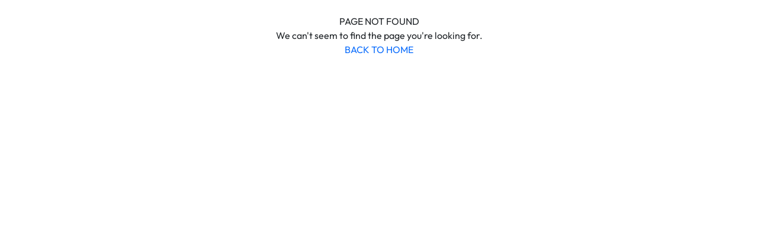

--- FILE ---
content_type: text/html; charset=UTF-8
request_url: https://oztechguru.com.au/product/ipad-mini-4-screen-repair-2/
body_size: 325
content:


<!doctype html>
<html>
<head>
<meta charset="utf-8">
<meta name="viewport" content="width=device-width, initial-scale=1">
<title></title>
<meta name="description" content="">
<meta name="keywords" content="">
<link rel="shortcut icon" href="https://oztechguru.com.au/favicon.ico" type="image/x-icon">
<link rel="canonical" href="https://oztechguru.com.au/product/ipad-mini-4-screen-repair-2" />
<link href="https://oztechguru.com.au/assets/frontend/css/bootstrap.min.css" rel="stylesheet" type="text/css" media="all"/>
<link href="https://oztechguru.com.au/assets/frontend/css/stellarnav.min.css" rel="stylesheet" type="text/css" media="all"/>
<link href="https://oztechguru.com.au/assets/frontend/css/stellarnav.css" rel="stylesheet" type="text/css" media="all"/>
<link href="https://oztechguru.com.au/assets/frontend/css/style.css" rel="stylesheet" type="text/css" media="all"/>
<script src="https://oztechguru.com.au/assets/frontend/js/jquery.min.js"></script>
<script src="https://oztechguru.com.au/assets/frontend/js/bootstrap.min.js"></script>
</head>
<body>
	<div class="error-part">
    	<div class="container">
        	<div class="row">
            	<div class="error-image text-center col-lg-12"><img src="https://oztechguru.com.au/assets/frontend/images/404.png" alt="" /></div>
            	<div class="error-heading text-center text-uppercase col-lg-12">Page Not Found</div>
            	<div class="error-text text-center col-lg-12">We can't seem to find the page you're looking for.</div>
            	<div class="error-btn text-center text-uppercase col-lg-12"><a href="https://oztechguru.com.au/">Back To Home</a></div>
            </div>
        </div>
    </div>
</body>
</html>


--- FILE ---
content_type: text/css
request_url: https://oztechguru.com.au/assets/frontend/css/stellarnav.min.css
body_size: 1196
content:
.stellarnav,
.stellarnav li {
	position: relative;
	line-height: normal
}
.stellarnav {
	width: 100%;
	z-index: 9900;
}
.stellarnav ul {
	margin: 0;
	padding: 0;
}
.stellarnav li {
	list-style: none;
	display: block;
	margin: 0;
	vertical-align: middle
}
.stellarnav li:last-child {
	padding-right: 0;
}
.stellarnav li a {
	padding: 15px 7px;
	display: block;
	text-decoration: none;
	color: #353536;
	font-size: 14px;
	font-family: inherit;
	box-sizing: border-box;
	-webkit-transition: all .3s ease-out;
	-moz-transition: all .3s ease-out;
	transition: all .3s ease-out;
	position: relative;
}
.stellarnav li a.active:before,
.stellarnav li a:hover:before {
	width: 100%;
}
.stellarnav ul li {
	display: inline-block;
	margin-right: 31px;
}
.stellarnav ul li li{
	margin-right: 0;
}
.stellarnav ul li:last-child{
	margin-right:0;
}
.stellarnav ul li a {
	color: #272727;
	font-size: 17px;
	font-weight: 500;
	padding: 24px 0;
	text-transform: none;
	position: relative;
	transition: ease 0.5s all 0s;
}
.stellarnav ul li li a{
	padding: 7px 10px !important;
	font-size: 16px;
	transition: ease 0.5s all 0s;
}
.stellarnav>ul>li>a:hover, .stellarnav ul li li a:hover {
	color: #0077b6;
}
.stellarnav.dark li a.active {
	color: #0077b6;
}
/* .stellarnav > ul > li > a:before {
    content: '';
    position: absolute;
    z-index: -1;
    bottom: 0;
    left: 0;
    width: 100%;
    height: 100%;
    background: #f2651b;
    transform: scale3d(1, 0, 1);
    transform-origin: 100% 0%;
    transition: transform 0.6s;
}
.stellarnav > ul > li > a:hover:before, .stellarnav > ul > li > a:focus:before {
    transform: scale3d(1, 1, 1);
    transform-origin: 0% 100%;
} */
.stellarnav ul ul {
	top: 100%;
	width: 220px;
	position: absolute;
	z-index: 9900;
	text-align: left;
	display: none;
	background: #fff;
}
.stellarnav li li {
	display: block
}
.stellarnav .dd-toggle,
.stellarnav li.call-btn-mobile,
.stellarnav li.location-btn-mobile,
.stellarnav.hide-arrows li li.has-sub>a:after,
.stellarnav.hide-arrows li.drop-left li.has-sub>a:after,
.stellarnav.hide-arrows li.has-sub>a:after {
	display: none
}
.stellarnav ul ul ul {
	top: 0;
	left: 220px
}
.stellarnav>ul>li:hover>ul>li:hover>ul {
	opacity: 1;
	visibility: visible;
	top: 0
}
.stellarnav>ul>li.drop-left>ul {
	right: 0
}
.stellarnav li.drop-left ul ul {
	left: auto;
	right: 220px
}
.stellarnav.light,
.stellarnav.light ul ul {
	background: rgba(255, 255, 255, 1)
}
.stellarnav.light li a {
	color: #000
}
.stellarnav.light .call-btn-mobile,
.stellarnav.light .location-btn-mobile,
.stellarnav.light .menu-toggle {
	color: rgba(0, 0, 0, 1)
}

.stellarnav.dark li a {
}
/* .stellarnav.dark li a:before{
	width: 0;
	height: 2px;
	background: #a7d030;
	position: absolute;
	top: 0;
	left: 0;
	content: "";
	transition: ease 0.5s all 0s;
}
.stellarnav.dark li a.active:before, .stellarnav.dark li a:hover:before{
	width: 100%;
} */
.stellarnav.dark li a .stellarnav.dark .call-btn-mobile,
.stellarnav.dark .location-btn-mobile,
.stellarnav.dark .menu-toggle {
	color: rgba(255, 255, 255, 1)
}
.stellarnav.fixed {
	position: fixed;
	width: 100%;
	top: 0;
	left: 0;
	z-index: 9999
}
body.stellarnav-noscroll-x {
	overflow-x: hidden
}
.stellarnav li.has-sub>a:after {
	content: '\f0d7';
	font-family: FontAwesome;
	margin-left: 10px;
	display: none;
}
.stellarnav li li.has-sub>a:after {
	content: '\f0da';
	font-family: FontAwesome;
	margin-left: 10px
}
.stellarnav li.drop-left li.has-sub>a:after {
	float: left;
	content: '\f0d9';
	font-family: FontAwesome;
	margin-right: 10px
}
.stellarnav .call-btn-mobile,
.stellarnav .close-menu,
.stellarnav .location-btn-mobile,
.stellarnav .menu-toggle {
	display: none;
	text-transform: uppercase;
	text-decoration: none
}
.stellarnav .dd-toggle {
	position: absolute;
	top: 0;
	right: 0;
	padding: 0;
	width: 48px;
	height: 48px;
	text-align: center;
	z-index: 9999;
	border: 0
}
.stellarnav .dd-toggle i {
	position: absolute;
	margin: auto;
	top: 33%;
	left: 0;
	right: 0;
	-webkit-transition: transform .3s ease-out;
	-moz-transition: transform .3s ease-out;
	transition: transform .3s ease-out
}
.stellarnav.mobile>ul>li>a.dd-toggle {
	padding: 0
}
.stellarnav li.open>a.dd-toggle i {
	-webkit-transform: rotate(135deg);
	-ms-transform: rotate(135deg);
	-o-transform: rotate(135deg);
	transform: rotate(135deg)
}
@media only screen and (max-width :768px) {
	.stellarnav {
		overflow: hidden;
		display: block
	}
	.stellarnav ul {
		position: relative;
		display: none
	}
}
.stellarnav .call-btn-mobile,
.stellarnav .location-btn-mobile,
.stellarnav .menu-toggle {
	color: #777;
	padding: 15px;
	box-sizing: border-box
}
.stellarnav .full {
	width: 100%
}
.stellarnav .half {
	width: 50%
}
.stellarnav .third {
	width: 33%;
	text-align: center
}
.stellarnav .location-btn-mobile.third {
	text-align: center
}
.stellarnav .location-btn-mobile.half {
	text-align: right
}
.stellarnav.light .half,
.stellarnav.light .third {
	border-left: 1px solid rgba(0, 0, 0, .15)
}
.stellarnav.light .half:first-child,
.stellarnav.light .third:first-child {
	border-left: 0
}
.stellarnav.dark .half,
.stellarnav.dark .third {
	border-left: 1px solid rgba(255, 255, 255, .15)
}
.stellarnav.dark .half:first-child,
.stellarnav.dark .third:first-child {
	border-left: 0
}
.stellarnav.mobile,
.stellarnav.mobile.fixed {
	position: static
}
.stellarnav.mobile ul {
	position: relative;
	display: none;
	text-align: left;
	background: rgba(221, 221, 221, 1)
}
.stellarnav.mobile.active>ul,
.stellarnav.mobile>ul>li {
	display: block
}
.stellarnav.mobile.active {
	padding-bottom: 0
}
.stellarnav.mobile>ul>li>a {
	padding: 15px
}
.stellarnav.mobile ul ul {
	position: relative;
	opacity: 1;
	visibility: visible;
	width: auto;
	display: none;
	-moz-transition: none;
	-webkit-transition: none;
	-o-transition: color 0 ease-in;
	transition: none
}
.stellarnav.mobile ul ul ul {
	left: auto;
	top: auto
}
.stellarnav.mobile li.drop-left ul ul {
	right: auto
}
.stellarnav.mobile li a {
	border-bottom: 1px solid rgba(255, 255, 255, .15)
}
.stellarnav.mobile li.has-sub a {
	padding-right: 50px
}
.stellarnav.mobile>ul {
	border-top: 1px solid rgba(255, 255, 255, .15)
}
.stellarnav.mobile.light li a {
	border-bottom: 1px solid rgba(0, 0, 0, .15)
}
.stellarnav.mobile.light>ul {
	border-top: 1px solid rgba(0, 0, 0, .15)
}
.stellarnav.mobile li a.dd-toggle,
.stellarnav.mobile.light li a.dd-toggle {
	border: 0
}
.stellarnav.mobile .call-btn-mobile,
.stellarnav.mobile .close-menu,
.stellarnav.mobile .dd-toggle,
.stellarnav.mobile .location-btn-mobile,
.stellarnav.mobile .menu-toggle {
	display: inline-block
}
.stellarnav.mobile li.call-btn-mobile {
	border-right: 1px solid rgba(255, 255, 255, .1);
	box-sizing: border-box
}
.stellarnav.mobile li.call-btn-mobile,
.stellarnav.mobile li.location-btn-mobile {
	display: inline-block;
	width: 50%;
	text-transform: uppercase;
	text-align: center
}
.stellarnav.mobile li.call-btn-mobile.full,
.stellarnav.mobile li.location-btn-mobile.full {
	display: block;
	width: 100%;
	text-transform: uppercase;
	border-right: 0;
	text-align: left
}
.stellarnav.mobile li.call-btn-mobile i,
.stellarnav.mobile li.location-btn-mobile i {
	margin-right: 5px
}
.stellarnav.mobile.light ul {
	background: rgba(255, 255, 255, 1)
}
.stellarnav.mobile.dark ul {
	background: rgba(0, 0, 0, 1)
}
.stellarnav.mobile.dark ul ul {
	background: rgba(255, 255, 255, .08)
}
.stellarnav.mobile.light li.call-btn-mobile {
	border-right: 1px solid rgba(0, 0, 0, .1)
}
.stellarnav.mobile.top {
	position: absolute;
	width: 100%;
	top: 0;
	left: 0;
	z-index: 9999
}
.stellarnav.mobile li li.has-sub>a:after,
.stellarnav.mobile li.drop-left li.has-sub>a:after,
.stellarnav.mobile li.has-sub>a:after {
	display: none
}
@media only screen and (max-width :420px) {
	.stellarnav.mobile .call-btn-mobile.third span,
	.stellarnav.mobile .location-btn-mobile.third span {
		display: none
	}
}

--- FILE ---
content_type: text/css
request_url: https://oztechguru.com.au/assets/frontend/css/style.css
body_size: 10245
content:
body {
    margin: 0;
    padding: 0;
    font-family: 'Outfit';
}
a {
    text-decoration: none !important;
}
img {
    max-width: 100%;
    height: auto;
}
a:focus {
    outline: none;
    outline: 0px auto -webkit-focus-ring-color;
    outline-offset: 0px;
}
.btn.active.focus,
.btn.focus,
.btn.focus:active {
    outline: none;
    outline-offset: 0px;
    border: none !important;
}
a:focus, a:hover {
    text-decoration: none !important;
    border: none !important;
}
@font-face {
    font-family: 'Outfit';
    src: url('../fonts/Outfit-Bold.eot');
    src: url('../fonts/Outfit-Bold.eot?#iefix') format('embedded-opentype'),
        url('../fonts/Outfit-Bold.woff2') format('woff2'),
        url('../fonts/Outfit-Bold.woff') format('woff'),
        url('../fonts/Outfit-Bold.ttf') format('truetype'),
        url('../fonts/Outfit-Bold.svg#Outfit-Bold') format('svg');
    font-weight: bold;
    font-style: normal;
    font-display: swap;
}
@font-face {
    font-family: 'Outfit';
    src: url('../fonts/Outfit-SemiBold.eot');
    src: url('../fonts/Outfit-SemiBold.eot?#iefix') format('embedded-opentype'),
        url('../fonts/Outfit-SemiBold.woff2') format('woff2'),
        url('../fonts/Outfit-SemiBold.woff') format('woff'),
        url('../fonts/Outfit-SemiBold.ttf') format('truetype'),
        url('../fonts/Outfit-SemiBold.svg#Outfit-SemiBold') format('svg');
    font-weight: 600;
    font-style: normal;
    font-display: swap;
}
@font-face {
    font-family: 'Outfit';
    src: url('../fonts/Outfit-Medium.eot');
    src: url('../fonts/Outfit-Medium.eot?#iefix') format('embedded-opentype'),
        url('../fonts/Outfit-Medium.woff2') format('woff2'),
        url('../fonts/Outfit-Medium.woff') format('woff'),
        url('../fonts/Outfit-Medium.ttf') format('truetype'),
        url('../fonts/Outfit-Medium.svg#Outfit-Medium') format('svg');
    font-weight: 500;
    font-style: normal;
    font-display: swap;
}
@font-face {
    font-family: 'Outfit';
    src: url('../fonts/Outfit-Regular.eot');
    src: url('../fonts/Outfit-Regular.eot?#iefix') format('embedded-opentype'),
        url('../fonts/Outfit-Regular.woff2') format('woff2'),
        url('../fonts/Outfit-Regular.woff') format('woff'),
        url('../fonts/Outfit-Regular.ttf') format('truetype'),
        url('../fonts/Outfit-Regular.svg#Outfit-Regular') format('svg');
    font-weight: normal;
    font-style: normal;
    font-display: swap;
}
.header {
    position: fixed;
    width: 100%;
    top: 0;
    left: 0;
    background: #fff;
    transition: all 0.5s ease 0s;
    -moz-transition: all 0.5s ease 0s;
    -webkit-transition: all 0.5s ease 0s;
    z-index: 999;
}
.fixed-header {
    top: 0;
    box-shadow: 0 0 4px #acacac;
    z-index: 999;
}
.fixed-header .logo img {
    width: 140px;
}
.fixed-header .top-bar {
    height: 0;
    padding-bottom: 0;
    border-bottom: none
}
.fixed-header .stellarnav ul li a {
    padding: 31px 0;
}
.logo img {
    width: 166px;
    transition: ease 0.5s all 0s;
}
.header-right {
    border-left: 1px solid #c3c3c3;
    padding-left: 0;
}
.top-bar {
    display: flex;
    align-items: center;
    justify-content: space-between;
    border-bottom: 1px solid #c3c3c3;
    padding-bottom: 10px;
    padding-left: 20px;
    height: 50px;
    overflow: hidden;
    transition: ease 0.5s all 0s;
}
.top-text {
    display: inline-flex;
    align-items: center;
    margin-top: 10px;
}
.search-btn {
    display: inline-flex;
    align-items: center;
}
.search-btn input {
    background: transparent;
    border: none;
    border-bottom: 1px solid #000;
    padding: 10px 0 3px;
    color: #000;
    width: 180px;
}
.search-btn input:focus {
    outline: none;
}
.search-btn button {
    background: transparent;
    border: none;
    padding: 0;
}
.address-bar2 {
    display: inline-block;
    vertical-align: middle;
}
.address-bar2 ul {
    list-style: none;
    padding: 0;
    margin-bottom: 0;
    text-align: right;
}
.address-bar2 ul li {
    display: inline-block;
    font-size: 16px;
    padding-right: 8px;
    color: #1c1c1c;
    border-right: 1px solid;
    margin-right: 5px;
}
.address-bar2 ul li a {
    color: #000;
}
.address-bar2 ul li:last-child {
    padding-right: 0;
    border-right: none;
    margin-right: 0;
}
.cart-icon {
    margin-left: 10px;
    margin-right: 13px;
    padding-left: 10px;
    position: relative;
}
.cart-icon:before {
    width: 1px;
    height: 23px;
    background: #918e8e;
    position: absolute;
    top: 0;
    left: -2px;
    content: "";
}
.cart-no {
    width: 18px;
    height: 18px;
    border-radius: 50%;
    background: #e41a23;
    color: #fff;
    font-size: 11px;
    font-weight: bold;
    text-align: center;
    position: absolute;
    right: -10px;
    bottom: -3px;
    line-height: 18px;
}
.menu-part {
    display: flex;
    align-items: center;
    justify-content: space-between;
    padding-left: 20px;
}
.menu {
    display: inline-block;
    vertical-align: middle;
}
.call-btn {
    display: inline-block;
    vertical-align: middle;
    background: #1d1d1d;
    color: #fff;
    font-size: 16px;
    font-weight: 600;
    padding: 10px 24px;
    border-radius: 5px;
    transition: ease 0.5s all 0s;
}
.call-btn:hover {
    background: #0077b6;
}
.call-btn img {
    transform: translate(-8px, -1px);
}
.store-btn {
    display: inline-block;
    vertical-align: middle;
    background: #0077b6;
    color: #fff;
    font-size: 16px;
    font-weight: 600;
    padding: 10px 28px;
    border-radius: 5px;
    margin-left: 5px;
    transition: ease 0.5s all 0s;
}
.store-btn:hover {
    background: #1d1d1d;
}
.banner {
    margin-top: 118px;
    position: relative;
    overflow: hidden;
}
#banner_slide .owl-prev,
#banner_slide .owl-next {
    border: none;
    background: transparent;
    position: absolute;
    top: 50%;
    transform: translateY(-50%);
    padding: 0;
    font-weight: normal;
}
#banner_slide .owl-prev {
    left: 10px;
}
#banner_slide .owl-next {
    right: 10px;
}
#banner_slide .owl-prev span,
#banner_slide .owl-next span {
    font-size: 75px;
    line-height: 20px;
    width: 40px;
    height: 40px;
    display: block;
    padding: 0 0;
    border-radius: 50%;
    color: #fff;
}
#banner_slide .owl-dots {
    display: none;
}
.banner-form {
    max-width: 485px;
    background: #0077b678;
    padding: 24px 22px;
    border-radius: 6px;
    position: absolute;
    top: 50%;
    transform: translateY(-50%);
    z-index: 9;
}
.banner-frm-title {
    font-size: 25px;
    font-weight: bold;
    color: #fff;
    text-transform: uppercase;
}
.banner-frm {
    margin-top: 5px;
}
.frm-title {
    color: #e3e3e3;
    font-size: 15px;
    text-align: center;
    margin-top: 14px;
    margin-bottom: 5px;
}
.frm-title a {
    color: #e3e3e3;
    text-decoration: underline !important;
}
.frm_fld .form-control {
    width: 100%;
    background: #fff;
    padding: 9px 12px;
    margin-top: 10px;
    border: none;
    border-radius: 3px;
}
.frm_fld .form-control:focus {
    box-shadow: none;
}
.banner-frm .frm_fld.search-f input {
    background: url(../images/search-icon.png) #fff no-repeat;
    background-position: center right 15px;
}
.frm_fld select.form-control {
    background: url(../images/dropdown.png) center right 10px no-repeat #fff;
}
.contact-form-btn {
    display: block;
    background: #000000;
    color: #fff;
    border-radius: 3px;
    margin: 15px auto 0;
    border: none;
    padding: 12px 22px;
    font-weight: 500;
}
.choose-us-sec {
    padding: 50px 0 30px;
}
.box1 {
    display: flex;
    align-items: center;
    font-size: 18px;
    font-weight: 600;
    color: #040606;
    gap: 10px;
    background: #fff;
    box-shadow: 0 0 6px #c5c5c5;
    border-radius: 5px;
    padding: 15px 20px;
    line-height: 1.2;
}
.box1 img {
    background: #000000;
    border-radius: 50%;
}
.pricing-sec {
    padding: 30px 0 40px;
}
.priceing-left {
    padding-right: 10%;
}
.small-title {
    font-size: 14px;
    font-weight: bold;
    color: #1b1717;
}
.pricing-title {
    font-size: 34px;
    font-weight: bold;
    color: #1b1717;
    line-height: 38px;
    margin-top: 5px;
}
.pricing-text {
    font-weight: 500;
    color: #484848;
    margin-top: 10px;
}
.box2-top {
    margin-top: 20px;
}
.box2 {
    text-align: center;
    box-shadow: 0 0 11px -4px #c5c5c5;
    border-radius: 5px;
    padding: 32px 5px 15px;
    min-height: 100%;
    transition: ease 0.5s all 0s;
}
.box2:hover {
    box-shadow: 0 0 5px 2px #c0bfbf;
}
.pic {
    position: relative;
}
.pic:before {
    width: 88px;
    height: 75px;
    clip-path: polygon(50% 0%, 0% 100%, 100% 100%);
    background: #ebf2f6;
    position: absolute;
    top: -24px;
    left: 50%;
    transform: translateX(-50%);
    content: "";
    z-index: -1;
}
.box2-title {
    font-size: 16px;
    font-weight: 600;
    color: #1b1717;
    margin-top: 14px;
}
.box2 a {
    display: inline-block;
    font-size: 15px;
    font-weight: 500;
    color: #0077b6;
    margin-top: 2px;
    transition: ease 0.3s all 0s;
}
.box2 a:hover {
    color: #000;
    transform: scale(1.1);
}
.box2 a img {
    margin-left: 4px;
    transition: ease 0.3s all 0s;
}
.box2 a:hover img {
    filter: brightness(0) saturate(100%) invert(0%) sepia(94%) saturate(7281%) hue-rotate(166deg) brightness(107%) contrast(100%);
}
.repair-sec {
    padding: 35px 0 40px;
    text-align: center;
}
.get-btn {
    display: inline-block;
    background: #1d1d1d;
    color: #fff;
    font-size: 17px;
    font-weight: 500;
    padding: 8px 24px;
    border-radius: 3px;
    margin-top: 20px;
    transition: ease 0.5s all 0s;
}
.get-btn:hover {
    background: #0077b6;
}
.favourite-category-sec {
    background: #e6f6ff;
    padding: 40px 0 54px;
}
.box3-top {
    margin-top: 30px;
}
.box3 {
    border-radius: 3px;
    overflow: hidden;
    position: relative;
    transition: ease 0.3s all 0s;
}
.box3 img {
    width: 100%;
}
.box3-button {
    position: absolute;
    bottom: 13px;
    width: 100%;
    transition: ease 0.3s all 0s;
}
.box3:hover .box3-button {
    bottom: 25px;
}
.box3-button a {
    display: block;
    background: #0077b6db;
    color: #fff;
    font-weight: 600;
    padding: 8px 15px;
    margin: 0 12%;
    border-radius: 3px;
    text-align: center;
    transition: ease 0.5s all 0s;
}
.box3:hover .box3-button a {
    background: #000000b5;
}
.box3-button a img {
    margin-left: 2px;
    width: auto !important;
}
.about-sec {}
.about-left {
    padding-left: 2%;
    padding-right: 9%;
    display: flex;
    align-items: center;
}
.read-btn {
    display: inline-block;
    background: #0077b6;
    color: #fff;
    font-size: 16px;
    font-weight: 500;
    padding: 8px 30px;
    border-radius: 3px;
    margin-top: 20px;
    transition: ease 0.5s all 0s;
}
.read-btn:hover {
    background: #2c2c2c;
}
.about-right img {
    width: 100%;
    min-height: 100%;
    object-fit: cover;
}
.service-sec {
    padding: 50px 0;
}
#service-slider {
    margin-top: 20px;
}
#service-slider .item {
    margin: 5px;
    padding: 14px 5px 5px;
    background: #e8ecef;
    border-radius: 5px;
    min-height: 100%;
    overflow: hidden;
    text-align: center;
    box-shadow: 0 3px 6px -2px #b2b2b2;
}
.serv-img img {
    width: 85px;
}
.s-title {
    font-size: 15px;
    font-weight: 600;
    color: #000000;
    margin-top: 10px;
    line-height: 1.2;
    min-height: 38px;
}
.rep-btn {
    display: inline-block;
    font-size: 14px;
    font-weight: 500;
    color: #3e4041;
    margin-top: 5px;
    transition: ease 0.5s all 0s;
}
.rep-btn:hover {
    color: #0077b6;
}
#service-slider .owl-stage {
    display: flex;
}
#service-slider .owl-stage-outer {
    padding-bottom: 20px;
}
#service-slider .owl-prev,
#service-slider .owl-next {
    border: none;
    background: transparent;
    position: absolute;
    top: 50%;
    transform: translateY(-50%);
    padding: 0;
    font-weight: normal;
}
#service-slider .owl-prev {
    left: -40px;
}
#service-slider .owl-next {
    right: -40px;
}
#service-slider .owl-prev span,
#service-slider .owl-next span {
    font-size: 80px;
    line-height: 20px;
    width: 40px;
    height: 40px;
    display: block;
    padding: 7px 0;
    border-radius: 50%;
    color: #000;
}
#service-slider .owl-dots {
    display: none;
}
.mother-board-sec {
    background: #141617;
}
.board-left {
    display: flex;
    align-items: center;
    padding-left: 9%;
}
.board-left .pricing-title {
    font-size: 30px;
}
.board-list {}
.board-list ul {
    margin: 0;
    padding: 0;
}
.board-list ul li {
    display: flex;
    align-items: start;
    color: #fff;
    font-size: 14px;
    gap: 15px;
    margin-top: 20px;
}
.board-list ul li strong {
    display: block;
    font-size: 20px;
    font-weight: 600;
    margin-bottom: 7px;
}
.board-list ul li img {
    background: #0077b6;
    border-radius: 50%;
}
.book-btn {
    display: inline-block;
    background: #fff;
    color: #141617;
    font-size: 16px;
    font-weight: 500;
    padding: 8px 24px;
    border-radius: 3px;
    margin-top: 24px;
    margin-left: 92px;
    transition: ease 0.5s all 0s;
}
.board-right {
    height: 100%;
}
.board-right img {
    width: 100%;
    min-height: 100%;
    object-fit: cover;
}
.choose-us-sec {
    padding: 50px 0 30px;
}
.box4-top {
    margin-top: 30px;
}
.box4 {
    position: relative;
    border-radius: 5px;
    overflow: hidden;
}
.box4:before {
    width: 100%;
    height: 100%;
    background: linear-gradient(0deg, rgba(0, 37, 57, 0.83) 15%, rgba(0, 37, 57, 0.69) 37%, rgba(0, 37, 57, 0) 100%);
    position: absolute;
    top: 0;
    left: 0;
    content: "";
}
.box4 img {
    width: 100%;
}
.box4-content {
    position: absolute;
    bottom: 24px;
    font-size: 15px;
    color: #fff;
    padding: 0 20px;
    line-height: 1.3;
    z-index: 9;
}
.box4-content strong {
    display: block;
    font-size: 18px;
    font-weight: 600;
    margin-bottom: 6px;
}
.brand-sec {
    padding: 20px 0 50px;
}
.brand ul {
    margin: 0;
    padding: 0;
    text-align: center;
}
.brand ul li {
    display: inline-block;
    vertical-align: middle;
    padding: 0 20px;
    border-right: 1px solid #a2a2a2;
}
.brand ul li:last-child {
    border-right: none;
}
.faq-sec {
    padding: 50px 0;
}
.faq-part {
    margin-top: 30px;
}
.faq-part .accordion-item {
    margin-top: 10px;
    border-radius: 0;
    border: none;
    background: transparent;
}
.faq-part .accordion-button {
    font-size: 17px;
    font-weight: 500;
    line-height: 1.2;
    padding: 0;
    box-shadow: none !important;
    border-radius: 0 !important;
    height: 50px;
    display: flex;
    align-items: center;
    text-transform: none;
    transition: ease 0.5s all 0s;
    background: transparent !important;
    border-bottom: 1px solid #a9a9a9;
}
.faq-part .accordion-button strong {
    font-size: 30px;
    font-weight: 600;
    color: #010101;
    border-right: 1px solid #908e8e;
    margin-right: 12px;
    min-width: 46px;
}
.faq-part .accordion-button:not(.collapsed),
.faq-part .accordion-button:hover {
    color: #000 !important;
    background: transparent !important;
}
.accordion-button::after {
    width: 22px;
    height: 18px;
    background-size: 22px;
    transition: ease 0.5s all 0s;
}
.accordion-button:not(.collapsed)::after,
.accordion-button:hover:after {
    filter: brightness(0) saturate(100%) invert(0%) sepia(0%) saturate(7485%) hue-rotate(28deg) brightness(93%) contrast(105%) !important;
}
.faq-part .accordion-body {
    color: #000;
    padding: 10px 0;
    border-bottom: 1px solid #858181
}
.footer {
    background: #151515;
    padding: 40px 0 15px;
}
.foot_title {
    font-size: 22px;
    color: #fff;
    font-weight: 600;
    margin-bottom: 12px;
    position: relative;
}
.foot1 {
    margin: 0;
    padding: 0;
}
.foot1 li {
    color: #fff;
    list-style: none;
    margin-bottom: 5px;
    font-size: 15px;
}
.foot1 li a {
    color: #fff;
    transition: ease 0.5s all 0s;
}
.foot1 li a:hover {
    color: #0faafc;
}
.foot1.second li {
    display: flex;
    margin-bottom: 8px;
    align-items: center;
    gap: 6px;
}
.foot1.second li img {
    width: 18px;
    margin-right: 4px;
}
.foot_left {
    padding-left: 20px;
}
.line1 {
    position: relative;
}
.line1::before {
    position: absolute;
    width: 1px;
    height: 100%;
    background: #ffffff26;
    top: 0;
    right: 8px;
    content: "";
}
.copyright {
    text-align: center;
    padding: 15px 0 0;
    font-size: 14px;
    color: #fff;
    border-top: 1px solid #ffffff17;
    text-transform: uppercase;
    margin-top: 30px;
}
.copyright a {
    color: #0077b6;
}
#back2Top {
    width: 40px;
    height: 40px;
    line-height: 22px;
    z-index: 999;
    padding-top: 5px;
    cursor: pointer;
    position: fixed;
    bottom: 52px;
    right: -10%;
    color: #fff;
    background: #0077b6;
    text-align: center;
    opacity: 0;
    transition: ease 0.5s all 0s;
}
#back2Top.show {
    opacity: 1;
    right: 0;
}
.inner_page_banner {
    background: url(../images/inner-banner.jpg) no-repeat center bottom;
    background-size: cover;
    padding: 90px 0;
    margin-top: 118px;
    margin-bottom: 50px;
    position: relative;
}
.inner_page_banner:before {
    width: 100%;
    height: 100%;
    background: #000000a3;
    position: absolute;
    top: 0;
    left: 0;
    content: "";
}
.inner_page_banner .container {
    position: relative;
    z-index: 9;
}
.inner_page_banner_heading {
    color: #fff;
    font-weight: 600;
    font-size: 35px;
    line-height: 37px;
    text-transform: capitalize;
    margin-bottom: 5px;
}
.inner_page_container {
    padding: 0 0 50px;
}
.inner_page_banner .breadcrumb {
    font-size: 14px;
}
.inner_page_banner .breadcrumb-item.active,
.inner_page_banner .breadcrumb-item a,
.inner_page_banner .breadcrumb-item+.breadcrumb-item::before {
    color: #fff;
}
.inner_page_heading {
    color: #111;
    font-size: 24px;
    text-transform: uppercase;
    line-height: 28px;
    position: relative;
    padding-bottom: 15px;
    font-weight: bold;
}
.inner_page_heading strong {
    color: #0077B6;
    font-weight: bold;
}
.inner_page_heading::before {
    position: absolute;
    content: "";
    bottom: 0;
    left: 0;
    width: 40px;
    border-bottom: 3px solid #0077B6;
}
.contact_page_info {
    position: relative;
    padding-left: 47px;
    color: #666;
    margin-top: 25px;
}
.contact_page_info a {
    color: #666;
}
.contact_page_info strong {
    color: #222;
    font-weight: 500;
    font-size: 18px;
}
.contact_page_info img {
    position: absolute;
    top: 7px;
    left: 0;
    width: 35px;
}
.contact_form .form-control {
    min-height: 46px;
    margin-top: 12px;
    border: 1px solid #ddd !important;
    box-shadow: none !important;
    resize: none;
}
.contact_form select.form-control {
    background: url(../images/dropdown.png) center right 10px no-repeat #fff;
}
.contact_form .contact_btn {
    background: #0077B6;
    border: none;
    color: #fff;
    font-weight: 500;
    margin-top: 16px;
    border-radius: 4px;
    padding: 8px 25px;
    display: inline-block;
}
.contact_form {
    margin-top: 15px;
}
/*********************************** REPAIR ***************/
.repair-form-sec {
    background: #0077b6;
    padding: 30px 25px;
    border-radius: 7px;
}
.repair-form-sec .contact_btn {
    background: #000;
    margin: 22px auto 0;
    display: block;
}
.repair-form-sec .contact_form .form-control {
    border: none;
}
.repair_page_fixed_section.two {
    margin-top: 119px;
}
.repair_page_container {
    background: #fff;
    padding: 50px 0 50px;
}
.repair_page_fixed_section .progress {
    height: 0px;
    margin-bottom: 0px;
    background-color: #0077B6;
    border-radius: 0;
    box-shadow: none;
}
.repair_page_fixed_section .progress-bar {
    background-color: #0077B6;
}
.repair_result_image {
    text-align: center;
}
.repair_model_div {
    width: 400px;
    height: 400px;
    border-radius: 50%;
    background: #fff;
    margin: 0 auto;
    margin-bottom: 35px;
    border: 1px solid #eaeaea;
    box-shadow: 0px 0px 19px 0px rgb(0 0 0 / 10%);
}
.repair_model_img {
    max-width: 65%;
    padding: 70px 0;
}
.repair_spec_border {
    border-right: 1px solid #0077B6;
}
.repair_spec_block_inner {
    border: 1px solid #c04055;
    background: #f8feff;
    padding: 25px 20px;
}
.repair_spec_block_inner_text1 {
    color: #0077B6;
    font-size: 18px;
    text-transform: uppercase;
    margin-top: 15px;
}
.repair_spec_block_inner_text2 {
    color: #0077B6;
    font-size: 16px;
    margin-top: 5px;
}
.repair_main_info_box {
    border: 2px solid #0077B6;
    border-radius: 10px;
    padding: 20px;
}
.repair_main_info_box_title {
    font-size: 20px;
    color: #000;
    position: relative;
    padding-right: 115px;
}
.repair_main_info_box_price {
    font-size: 24px;
    position: absolute;
    top: 0;
    right: 0;
}
.repair_main_info_box_line {
    background: #000;
    height: 1px;
    width: 85%;
    margin: 20px auto;
}
.repair_main_info_box_model {
    font-size: 15px;
    color: #000;
    margin-top: 10px;
}
.repair_details_offer {
    font-size: 20px;
    color: #000;
    margin-top: 15px;
    margin-bottom: 15px;
}
.repair_main_info_box_title strong {
    color: #000;
}
.checkbox_container {
    display: block;
    position: relative;
    padding-left: 27px;
    margin-top: 12px;
    cursor: pointer;
    font-size: 18px;
    -webkit-user-select: none;
    -moz-user-select: none;
    -ms-user-select: none;
    user-select: none;
    font-weight: 500;
    color: #000;
}
.checkbox_container input {
    position: absolute;
    opacity: 0;
    cursor: pointer;
    height: 0;
    width: 0;
}
.checkbox_container .checkmark {
    position: absolute;
    top: 4px;
    left: 0;
    height: 20px;
    width: 20px;
    background-color: #000;
    border-radius: 50%;
}
.repair_main_info_box_price_bottom {
    background: #666;
    padding: 9px 10px;
    border-radius: 5px;
    margin-top: 25px;
    color: #fff;
    font-size: 24px;
}
.repair_page_main_heading {
    font-size: 26px;
    color: var(--lightBlack);
    text-transform: capitalize;
    position: relative;
    margin-bottom: 40px;
    text-align: center;
    font-weight: 600;
    line-height: 28px;
}
/* .repair_page_main_heading:before {
background: url("../images/line.png") no-repeat center;
position: absolute;
content: "";
width: 100%;
bottom: -8px;
left: 0;
height: 7px;
} */
.repair_device_block {
    margin-top: 15px;
    text-align: center;
}
.repair_page_topbar {
    background: #0077B6;
    overflow: hidden;
}
.repair_page_topbar_block {
    position: relative;
    padding: 10px 15px 10px 39px;
    min-height: 61px;
}
.repair_page_topbar_block1 {
    padding-left: 15px;
}
.repair_page_topbar_block1::before {
    position: absolute;
    z-index: 9;
    content: "";
    top: 0;
    bottom: 0;
    width: 1px;
    height: 100%;
    right: 0px;
    background: var(--lightGray);
    /* -webkit-clip-path: polygon(100% 50%, 0% 100%, 0% 0%);
clip-path: polygon(100% 50%, 0% 100%, 0% 0%); */
}
.repair_page_topbar_block2 {
    background: #0077B6;
}
.repair_page_topbar_block2::before {
    position: absolute;
    z-index: 9;
    content: "";
    top: 0;
    bottom: 0;
    right: 0px;
    width: 1px;
    background: var(--lightGray);
}
.repair_page_topbar_block3 {
    background: #0077B6;
}
.repair_page_topbar_block3::before {
    position: absolute;
    z-index: 9;
    content: "";
    top: 0;
    bottom: 0;
    right: 0px;
    width: 1px;
    background: var(--lightGray);
}
.repair_page_topbar_block4 {
    background: #0077B6;
}
.repair_page_topbar_block4::before {
    position: absolute;
    z-index: 9;
    content: "";
    top: 0;
    bottom: 0;
    right: -1200px;
    width: 1200px;
    background: #0077B6;
}
.repair_page_topbar_heading {
    color: #fff;
    font-size: 20px;
    font-weight: 500;
}
.repair_page_topbar_text {
    color: #fff;
    font-weight: 300;
    font-size: 16px;
    line-height: 20px;
}
.repair_btn {
    display: inline-block;
    vertical-align: middle;
    -webkit-transform: perspective(1px) translateZ(0);
    transform: perspective(1px) translateZ(0);
    box-shadow: 0 0 1px rgba(0, 0, 0, 0);
    position: relative;
    background: #0077B6;
    color: #fff;
    padding: 10px 25px;
    overflow: hidden;
    border-radius: 4px;
    font-size: 20px;
    width: auto;
    -webkit-transition-property: color;
    transition-property: color;
    -webkit-transition-duration: 0.5s;
    transition-duration: 0.5s;
    text-align: center;
}
.repair_btn:before {
    content: "";
    position: absolute;
    z-index: -1;
    top: 0;
    left: 0;
    right: 0;
    bottom: 0;
    background: #000;
    -webkit-transform: scaleX(0);
    transform: scaleX(0);
    -webkit-transform-origin: 0 50%;
    transform-origin: 0 50%;
    -webkit-transition-property: transform;
    transition-property: transform;
    -webkit-transition-duration: 0.5s;
    transition-duration: 0.5s;
    -webkit-transition-timing-function: ease-out;
    transition-timing-function: ease-out;
}
.home_why_section_heading {
    color: #111;
    font-size: 28px;
    font-weight: 600;
    margin-bottom: 10px;
    line-height: 1.2;
}
.home_why_section {
    border-bottom: 1px solid rgba(0, 0, 0, 0.1);
    padding: 40px 0 35px;
}
.text-center {
    text-align: center !important;
}
.home_why_block {
    border-right: 1px solid rgba(0, 0, 0, 0.1);
    padding: 30px 20px 25px;
}
.home_why_block:last-child {
    border-right: none;
}
.home_why_block img {
    width: 45px;
}
.home_why_block_heading {
    font-size: 15px;
    font-weight: bold;
    margin-top: 14px;
    color: #000;
}
.home_why_block_text {
    margin-top: 5px;
    color: #181717;
    font-size: 15px;
    line-height: 1.4;
}
.contact_page_heading {
    font-size: 24px;
    font-weight: bold;
    color: #000;
    line-height: 24px;
    margin-bottom: 10px;
}
.repaire_related_problem_img {
    width: 192px;
    height: 192px;
    border-radius: 50%;
    background: #fff;
    margin: 0 auto;
}
.repaire_related_problem_img img {
    padding: 35px 0;
    width: 130px;
}
.repair_page_related_txt {
    font-size: 20px;
    font-weight: 600;
    color: #fff;
    padding-top: 18px;
}
.repair_page_related_container {
    background: url("../images/shape3.png") #08b5fd;
    padding: 50px 0;
}
.booknow_page_container {
    padding: 60px 0 30px;
    background: #fff;
}
.booking_page_inner .contact-form-btn {
    margin: 16px 0 0;
    padding: 8px 28px;
}
.book_now_page_item {
    margin-top: 15px;
    padding: 24px 10px 10px 122px;
    position: relative;
    min-height: 120px;
    border: 1px solid #666;
    background: #000;
}
.book_now_page_item img {
    position: absolute;
    width: 100px;
    top: 10px;
    left: 10px;
    border: 1px solid #ddd;
    background: #fff;
    padding: 10px;
}
.book_now_page_item_name {
    color: #fff;
    font-weight: 400;
    font-size: 17px;
}
.book_now_page_item_text {
    color: #fff;
    font-size: 15px;
}
/*========== Service Start ============*/
.service_list_page_top_heading {
    color: #222;
    font-weight: 600;
    font-size: 22px;
}
.service_list_page_box {
    margin-top: 40px;
}
.service_list_page_box_inner {
    background: #fff;
    box-shadow: 1.563px 3.682px 10.12px 0.88px rgba(12, 13, 12, 0.12);
    border-radius: 7px;
    text-align: center;
    min-height: 100%;
    padding: 0 0 25px;
}
.service_list_page_box_img img {
    -moz-transition: all 0.5s ease 0s;
    -webkit-transition: all 0.5s ease 0s;
    transition: all 0.5s ease 0s;
}
.service_list_page_box_inner:hover .service_list_page_box_img img {
    transform: scale(1.1);
}
.service_list_page_box_heading {
    font-weight: 600;
    color: #222;
    font-size: 20px;
    padding: 20px 20px 0;
}
.service_list_page_box_text {
    color: #666;
    padding: 15px 20px 0;
}
.service_list_page_box_btn {
    display: inline-block;
    background: #0077b6;
    color: #fff !important;
    margin-top: 20px;
    padding: 8px 20px;
    border-radius: 5px;
    font-weight: 500;
    font-size: 15px;
    text-transform: uppercase;
    -moz-transition: all 0.5s ease 0s;
    -webkit-transition: all 0.5s ease 0s;
    transition: all 0.5s ease 0s;
}
.service_list_page_box_btn:hover {
    background: #111;
}
.service_list_page_box_icon img {
    box-shadow: 1.563px 3.682px 10.12px 0.88px rgba(12, 13, 12, 0.12);
    border-radius: 50%;
    width: 85px;
    margin-top: -43px;
    position: relative;
    z-index: 9;
    padding: 5px;
    background: #fff;
}
.service_details_top_section {
    padding: 70px 0;
}
.service_details_img img {
    border-radius: 10px;
}
.inner_page_text {
    color: #666;
    margin-top: 20px;
}
/*======= Product Page =======*/
.product_page_breadcrumb {
    padding: 10px 0 9px;
    border-bottom: 1px solid #ddd;
}
.listing_page_container,
.cart_page_container {
    padding: 0 0 40px;
}
.listing_left_heading {
    background: #0077B6;
    color: #fff;
    text-transform: uppercase;
    font-size: 16px;
    padding: 12px;
}
.listing_left_content {
    border: 1px solid #ddd;
    padding: 12px 5px;
    margin-bottom: 20px;
}
.listing_left_content .accordion-button {
    padding: 10px 10px;
    font-size: 15px;
    font-weight: 600;
    color: #000;
    box-shadow: none !important;
}
.accordion-button:not(.collapsed),
.listing_left_content .accordion-button:hover {
    background: #1d1d1d !important;
    color: #fff !important;
}
.listing_left_content .accordion-item {
    border: none !important;
}
.listing_left_content .accordion-button:not(.collapsed)::after,
.listing_left_content .accordion-button:hover::after {
    filter: brightness(0) saturate(100%) invert(100%) sepia(0%) saturate(7432%) hue-rotate(92deg) brightness(118%) contrast(99%) !important;
}
.listing_left_content .accordion-button::after {
    width: 16px !important;
    height: 16px !important;
    background-size: 15px !important;
}
.check_block {
    display: block;
    position: relative;
    padding-left: 24px;
    margin: 7px 0 0;
    cursor: pointer;
    font-size: 15px;
    text-transform: uppercase;
    -webkit-user-select: none;
    -moz-user-select: none;
    -ms-user-select: none;
    user-select: none;
    color: #191818;
}
.check_block input {
    position: absolute;
    opacity: 0;
    cursor: pointer;
    height: 0;
    width: 0;
}
.check_block .checkmark {
    position: absolute;
    top: 3px;
    left: 0;
    height: 16px;
    width: 16px;
    border: 1px solid #0077B6;
    border-radius: 3px;
}
.check_block:hover input~.checkmark {
    background-color: #eee;
}
.check_block input:checked~.checkmark {
    background-color: #0077B6;
}
.check_block .checkmark:after {
    content: "";
    position: absolute;
    display: none;
}
.check_block input:checked~.checkmark:after {
    display: block;
}
.check_block .checkmark:after {
    left: 5px;
    top: 1px;
    width: 5px;
    height: 9px;
    border: solid #fff;
    border-width: 0 2px 2px 0;
    -webkit-transform: rotate(45deg);
    -ms-transform: rotate(45deg);
    transform: rotate(45deg);
}
.listing_block_inner {
    border: 1px solid #e8e8e8;
    border-radius: 5px;
    min-height: 100%;
    position: relative;
    padding: 10px 10px 20px;
    -moz-transition: all 0.5s ease 0s;
    -webkit-transition: all 0.5s ease 0s;
    transition: all 0.5s ease 0s;
}
.listing_block_inner:hover {
    box-shadow: 1px 1px 3px rgba(0, 0, 0, 0.2);
}
.related_slide .listing_block_inner {
    min-height: auto;
}
#owl-demo .owl-nav,
#owl-demo .owl-dot {
    display: none;
}
.sale_tag {
    width: 50px;
    height: 50px;
    background: #ff0909;
    position: absolute;
    top: 10px;
    right: 9px;
    color: #fff;
    font-weight: 500;
    font-size: 16px;
    border-radius: 50%;
    padding: 12px 0 0;
    text-align: center;
}
.listing_block {
    margin-top: 25px;
    text-align: center;
}
.listing_block_heading {
    color: #1d1d1d;
    text-transform: uppercase;
    font-size: 16px;
    font-weight: bold;
    line-height: 20px;
    margin-top: 15px;
}
.listing_block_price {
    color: #0077b6;
    font-weight: 500;
    font-size: 18px;
    margin-top: 10px;
}
.listing_block_price strike {
    color: #a2a2a2;
    margin-left: 5px;
}
.listing_block_btn {
    display: inline-block;
    margin-top: 15px;
    background: #0e98e1;
    color: #fff !important;
    text-transform: uppercase;
    font-size: 14px;
    font-weight: 500;
    padding: 7px 20px;
    border-radius: 5px;
    -moz-transition: all 0.5s ease 0s;
    -webkit-transition: all 0.5s ease 0s;
    transition: all 0.5s ease 0s;
}
.listing_block_btn:hover {
    color: #fff !important;
    background: #0e98e1;
}
.view_cart1 {
    display: inline-block;
    margin-top: 9px;
    color: #090909;
    font-weight: 500;
    font-size: 17px;
    text-decoration: underline !important;
}
.listing_block_btn2 {
    background: #0077B6;
    display: inline-block;
    margin-top: 15px;
    color: #fff !important;
    text-transform: uppercase;
    font-size: 14px;
    font-weight: 500;
    padding: 8px 16px;
    border-radius: 30px;
    -moz-transition: all 0.5s ease 0s;
    -webkit-transition: all 0.5s ease 0s;
    transition: all 0.5s ease 0s;
}
.listing_block_btn2:hover {
    background: #0e8380;
}
.listing_result_heading {
    font-weight: 500;
    font-size: 18px;
    color: #414141;
    margin-top: 9px;
}
.sorting_form .form-control {
    background: url("../images/dropdown.png") no-repeat center right 10px;
    font-weight: 500;
    color: #414141;
    min-height: 45px;
    border: 1px solid #ddd !important;
    box-shadow: none !important;
    -webkit-appearance: none;
    -moz-appearance: none;
    appearance: none;
}
.pagination_section {
    margin-top: 40px;
    text-align: center;
}
.price_range {
    padding: 10px 22px 25px;
}
.cat_btn {
    background: url("../images/arrow.png") no-repeat center right;
    border-bottom: 1px solid #ddd;
    display: block;
    width: 100%;
    color: #414141 !important;
    font-weight: 500;
    font-size: 16px;
    position: relative;
    padding: 8px 0;
}
.cat_container {
    background: #eee;
    padding: 5px 10px 10px;
}
.product_details_heading {
    font-size: 25px;
    font-weight: bold;
    color: #222222;
    text-transform: uppercase;
    line-height: 32px;
}
.product_details_subheading {
    color: #242424;
    font-size: 18px;
    font-weight: 500;
    margin-top: 5px;
}
.product_details_spec_heading {
    font-size: 25px;
    font-weight: bold;
    color: #222222;
    text-transform: uppercase;
    line-height: 26px;
}
.radio_block {
    display: inline-block;
    vertical-align: top;
    position: relative;
    margin: 4px 7px 3px 0;
    cursor: pointer;
    -webkit-user-select: none;
    -moz-user-select: none;
    -ms-user-select: none;
    user-select: none;
}
.radio_block input {
    position: absolute;
    opacity: 0;
    cursor: pointer;
    height: 0;
    width: 0;
}
.radio_block .checkmark {
    border: 1px solid #9b9b9b;
    color: #8c8c8c;
    font-size: 14px;
    padding: 4px 10px;
    display: block;
    border-radius: 4px;
}
.radio_block:hover input~.checkmark {
    background-color: #eee;
}
.radio_block input:checked~.checkmark {
    background-color: #202020;
    color: #fff;
    border-color: #202020;
}
.large-5 .owl-dots {
    display: none !important;
}
.large-5 .owl-prev,
.large-5 .owl-next {
    border: none;
    background: transparent;
    color: #0000009e;
    position: absolute;
    top: 50%;
    transform: translateY(-50%);
    padding: 0;
    font-weight: normal;
}
.large-5 .owl-prev {
    left: -40px;
}
.large-5 .owl-next {
    right: -40px;
}
.large-5 .owl-prev span,
.large-5 .owl-next span {
    font-size: 80px;
    line-height: 20px;
    width: 40px;
    height: 40px;
    display: block;
    padding: 7px 0;
    border-radius: 50%;
    color: #3e3e3e;
}
.details_price {
    color: #0077B6;
    font-size: 22px;
    font-weight: 600;
    display: inline-block;
    vertical-align: top;
    margin: 16px 15px 0;
}
.details_price strike {
    color: #a2a2a2;
}
.qty_text {
    font-size: 18px;
    color: #222222;
    display: inline-block;
    vertical-align: top;
    margin: 6px 5px 0 0;
}
.oty_section {
    margin-top: 15px;
    display: inline-block;
    vertical-align: top;
}
.oty_section .input-group {
    position: relative;
    display: inline-block;
    width: 65px;
    vertical-align: top;
    margin-top: 5px;
}
.oty_section .input-group .form-control {
    width: 45px;
    height: 32px;
    border: 1px solid #9b9b9b !important;
    border-radius: 0px;
    box-shadow: none;
    color: #333;
    font-size: 16px;
    text-align: center;
    background: #fff;
    padding: 0;
}
.btn_number_plus {
    position: absolute;
    right: 0;
    top: 0;
    width: 17px;
    height: 15px;
    background: #000;
    border: none;
    color: #fff;
    font-size: 15px;
    padding: 5px;
    line-height: 6px;
}
.btn_number_minus {
    position: absolute;
    right: 0;
    bottom: 0;
    width: 17px;
    height: 15px;
    background: #000;
    border: none;
    color: #fff;
    font-size: 15px;
    padding: 0 0 3px;
    line-height: 6px;
}
.details_buy_btn {
    display: inline-block;
    vertical-align: top;
    background: #0077b6;
    text-transform: capitalize;
    border: none;
    margin: 15px 0 0;
    border-radius: 4px;
    color: #fff !important;
    padding: 9px 20px;
    font-size: 16px;
    font-weight: 600;
    -moz-transition: all 0.5s ease 0s;
    -webkit-transition: all 0.5s ease 0s;
    transition: all 0.5s ease 0s;
}
.details_buy_btn:hover {
    background: #0077B6;
}
.details_klarna {
    max-width: 100%;
    margin: 20px 0 0;
}
.details_review {
    margin-top: 25px;
    font-size: 18px;
    text-transform: uppercase;
}
.details_review img {
    display: inline-block;
    vertical-align: top;
}
.details_review span {
    display: inline-block;
    vertical-align: top;
    margin-top: 2px;
}
.details_tab .nav-tabs {
    border-bottom-color: #eee;
    margin-top: 50px;
}
.details_tab .nav-tabs li {
    margin-right: 10px;
}
.details_tab .nav-tabs li a {
    font-size: 19px;
    color: #333;
    padding: 10px 20px;
    font-weight: 500;
    border-radius: 4px 4px 0 0;
    display: inline-block;
    border: none;
    background: #eee;
}
.details_tab .nav-tabs li .active {
    background: #0077B6;
    color: #fff;
}
.details_tab .tab-content {
    margin-top: 30px;
    color: #333;
    font-size: 17px;
}
.review_form .form-control {
    border: 1px solid #ccc !important;
    box-shadow: none !important;
    border-radius: 0;
    margin-top: 15px;
    min-height: 45px;
    appearance: none;
    resize: none;
}
.review_form select {
    background: url("../images/arrow.png") no-repeat center right 10px;
}
.review_form .review_form_btn {
    background: #0077B6;
    border: none;
    color: #fff;
    text-transform: uppercase;
    font-weight: 500;
    font-size: 15px;
    padding: 10px 22px;
    margin-top: 15px;
}
.related_heading {
    text-transform: capitalize;
    font-size: 24px;
    margin-top: 25px;
    color: #222;
    font-weight: bold;
    margin-bottom: 10px;
}
.info_modal .modal-body {
    background: url("../images/banner_bg.jpg") #ecf4ff no-repeat;
    background-size: cover;
    text-align: center;
    padding: 50px 20px;
}
.gift_modal_header {
    font-weight: bold;
    color: #0077B6;
    text-transform: uppercase;
    font-size: 32px;
}
.info_modal_text {
    color: #0e8380;
    font-size: 17px;
}
.info_model_button {
    display: inline-block;
    background: #0e8380;
    color: #fff !important;
    padding: 10px 20px;
    margin-top: 10px;
    border-radius: 30px;
    text-transform: uppercase;
    font-size: 16px;
}
.info_modal .close {
    background: #0e8380 !important;
    opacity: 1 !important;
    text-shadow: none !important;
    color: #fff !important;
    padding: 4px 10px !important;
    border-radius: 50%;
    position: absolute;
    top: -12px;
    right: -13px;
}
.modal-backdrop {
    z-index: 99999;
}
.modal {
    z-index: 999999;
}
#slider-range {
    margin-top: 15px;
}
.price-range-input {
    position: relative;
    min-height: 20px;
}
.price-range-input .price-range-field {
    min-width: auto;
    background-color: transparent;
    border: none !important;
    border-radius: 0;
    height: auto;
    padding: 0;
    width: auto;
    outline: none !important;
}
.price-range-input #min_price {
    position: absolute;
    left: -10px;
    top: 0;
}
.price-range-input #max_price {
    position: absolute;
    right: -10px;
    top: 0;
    text-align: right;
}
.pagination {
    display: block;
    text-align: center;
    margin-top: 25px;
}
.pagination-container ul li {
    padding: 6px;
    border: solid 1px #ececec;
    margin-top: 14px;
}
.pagination li {
    display: inline-block;
    min-width: 35px;
}
.pagination li a {
    color: #222;
}
#moreImage .owl-stage-outer {
    height: auto !important;
}
.log_q {
    background: #0077b6;
    padding: 26px 20px 10px;
    border-radius: 6px;
}
.forgot_password_link {
    margin-top: 15px;
}
.forgot_password_link a {
    color: #fff;
}
.login_extra_text {
    color: #000;
    margin-top: 5px;
}
.login_extra_text a {
    color: #fff;
}
.log_q .form-control {
    border: none !important;
    box-shadow: none !important;
    min-height: 45px;
}
.cont-text.pp {
    font-size: 22px;
    text-transform: uppercase;
    margin-bottom: 15px;
    font-weight: bold;
    text-align: center;
    color: #fff;
}
.sell_details_button {
    background: #0077B6;
    border: none;
    color: #fff;
    padding: 13px 36px;
    border-radius: 0;
    font-size: 18px;
    font-weight: 500;
    text-transform: uppercase;
    position: relative;
    z-index: 10;
    cursor: pointer;
}
.sell_details_button.qq {
    background: #fff !important;
    color: #000;
    padding: 7px 40px;
    border-radius: 5px;
    text-transform: none;
}
.checkout_label.qq {
    font-size: 16px;
    font-weight: 500;
    padding-bottom: 5px;
    margin: 12px 0 4px;
    text-transform: capitalize;
    color: #fff;
}
.checkbox_container input:checked~.checkmark {
    background: #0077b6;
}
.checkbox_container.checkmark:after {
    left: 8px;
    top: 4px;
    width: 5px;
    height: 10px;
    border: solid #fff;
    border-width: 0 2px 2px 0;
    -webkit-transform: rotate(45deg);
    -ms-transform: rotate(45deg);
    transform: rotate(45deg);
}
.cart_table_image {
    box-shadow: 0 0px 8px 0px #9b9b9b;
    width: 90px;
    padding: 8px;
}
.sell-heading {
    font-size: 26px;
    font-weight: 600;
    color: #1b1717;
    line-height: 30px;
    margin-bottom: 18px;
}
.cart_table {
    border: 1px solid #ddd;
}
.cart_table thead {
    background: #000 !important;
    color: #fff;
    font-size: 15px;
}
.cart_table tr td {
    vertical-align: middle;
}
.cart_table_product_name {
    font-size: 15px;
}
.cart_table_product_name a {
    color: #000;
}
.cart_table_product_desc {
    font-size: 12px;
    margin-top: 5px;
}
.cart_table_price {
    color: #0077B6;
    font-size: 17px;
    font-weight: 600;
}
.cart_table_action i {
    color: #e00205;
}
.cart_summary_box {
    background: #0077B6;
    color: #fff;
    font-size: 18px;
    font-weight: 500;
    padding: 10px 15px;
    border-radius: 8px 8px 0 0;
}
.cart_continue_btn {
    background: #0077B6;
    border: none;
    color: #fff;
    padding: 10px 20px;
    border-radius: 4px;
    font-size: 15px;
    font-weight: 500;
    margin-top: 5px;
    text-transform: uppercase;
    position: relative;
    z-index: 10;
    cursor: pointer;
    text-align: center;
    display: inline-block;
    overflow: hidden;
}
.cart_continue_btn:before {
    position: absolute;
    left: 0;
    right: 0;
    bottom: 0;
    width: 100%;
    height: 0;
    content: '';
    transition: 0.6s
}
.cart_continue_btn:hover:before {
    background: #0077B6;
    height: 100%;
    z-index: -1;
    transition: 0.6s
}
.cart_continue_btn:hover {
    color: #fff;
}
.cart_summary_box_cont {
    padding: 0 15px 20px;
    border: 1px solid #dee2e6;
    border-top: none;
}
.cart_complete_btn {
    background: #0077B6;
    border: none;
    color: #fff;
    padding: 10px 20px;
    border-radius: 4px;
    font-size: 15px;
    font-weight: 500;
    margin-top: 5px;
    text-transform: uppercase;
    position: relative;
    z-index: 10;
    cursor: pointer;
    text-align: center;
    display: inline-block;
    overflow: hidden;
}
.cart_complete_btn:before {
    position: absolute;
    left: 0;
    right: 0;
    bottom: 0;
    width: 100%;
    height: 0;
    content: '';
    transition: 0.6s
}
.cart_complete_btn:hover:before {
    background: #0077B6;
    height: 100%;
    z-index: -1;
    transition: 0.6s
}
.cart_complete_btn:hover {
    color: #fff;
}
.table_total_value {
    color: #14162c;
    font-size: 16px;
    font-weight: 500;
    padding: .75rem 0 !important;
}
.table_total_value_right {
    text-align: right;
}
.table_total_sale {
    color: #0077B6;
    font-size: 18px;
    font-weight: 700;
    padding: .75rem 0 !important;
}
.table_total_sale_right {
    text-align: right;
}
.checkout_main_label {
    background: #0077B6;
    color: #fff;
    font-size: 18px;
    text-transform: none;
    font-weight: 500;
    padding: 10px 15px;
    border-radius: 8px 8px 0 0;
}
.checkout_form_inner {
    border: 1px solid #dee2e6;
    border-top: none;
    padding: 10px 15px 25px;
}
.checkout_main_label_bottom {
    margin-top: 20px;
}
.pack_guide_table {
    font-size: 13px;
}
.pack_guide_table tr td {
    vertical-align: middle;
}
.checkout_label {
    font-size: 15px;
    font-weight: 500;
    margin-top: 15px;
    color: #000;
}
.checkout_bottom_label {
    color: #7d7d7d;
    font-size: 13px;
}
/* .checkout_form .form-control {
    box-shadow: none;
    margin-top: 4px;
    border-radius: 0px;
    min-height: 35px;
    resize: none;
} */
.checkout_form .form-control {
    box-shadow: none;
    margin-top: 4px;
    border-radius: 5px;
    min-height: 46px;
    resize: none;
    background: #f2f2f2;
    border: 1px solid #020202;
    color: #000;
}
.checkout_table_image {
    box-shadow: 0 0px 8px 0px #9b9b9b;
    width: 80px;
    padding: 8px;
}
.checkout_summary_table tr td {
    vertical-align: middle;
}
.checkout_summary_table_name {
    font-size: 16px;
    font-weight: 500;
}
.payment_method_heading {
    color: #14162c;
    font-size: 22px;
    font-weight: 500;
}
.signoutlabel {
    font-size: 15px;
    font-weight: 500;
}
.otherNetworkDiv {
    font-size: 12px;
    color: #14162c;
}
.checkout_payment {
    margin-top: 10px;
}
.payment_method_box {
    background: #eee;
    padding: 0 15px 15px;
    margin-top: 15px;
}
.checkout_form_btns {
    text-align: right;
}
.checkout_form_button {
    background: #0077B6;
    border: none;
    color: #fff;
    padding: 10px 25px;
    border-radius: 4px;
    font-size: 16px;
    font-weight: 500;
    text-transform: uppercase;
    position: relative;
    z-index: 10;
    cursor: pointer;
    overflow: hidden;
}
.checkout_form_button:before {
    position: absolute;
    left: 0;
    right: 0;
    bottom: 0;
    width: 100%;
    height: 0;
    content: '';
    transition: 0.6s
}
.checkout_form_button:hover:before {
    background: #0077B6;
    height: 100%;
    z-index: -1;
    transition: 0.6s
}
.checkout_form_button:hover {
    color: #fff;
}
.checkout_form_button_bottom {
    margin-top: 20px;
}
.checkout_address_details_heading {
    color: #0D0D0D;
    font-size: 20px;
    margin-top: 25px;
    border-bottom: 1px solid #0000008f;
    text-transform: capitalize;
    font-weight: 500;
    padding-bottom: 6px;
}
.checkout_address_details_text {
    color: #666;
    font-size: 15px;
    margin-top: 20px;
}
.garage_form {
    margin-top: 10px;
}
.quantity_group {
    position: relative;
    display: inline-block;
    padding-right: 27px;
    margin-right: 10px;
}
.quantity_group_input {
    border: 1px solid #ccc;
    width: 60px;
    height: 44px;
    text-align: center;
    color: #666;
    font-size: 15px;
}
.quantity-right-plus,
.quantity-left-minus {
    position: absolute;
    right: 0;
    width: 28px;
    height: 23px;
    border: 1px solid #ccc;
    background: none;
    line-height: 12px;
}
.quantity-right-plus {
    top: 0;
}
.quantity-left-minus {
    bottom: 0;
}
.login_page_container {
    display: flex;
    align-items: center;
    padding: 0 0 45px;
}
.new_profile_page_left_menu {
    background: #e1e1e1;
    border-top: 4px solid #000;
}
.new_profile_page_left_menu_list ul {
    padding: 0;
    margin: 0;
}
.new_profile_page_left_menu_list ul li {
    list-style: none;
    border-bottom: 1px solid rgba(255, 255, 255, 0.2);
}
.new_profile_page_left_menu_list ul li:last-child {
    border-bottom: none;
}
.new_profile_page_left_menu_list ul li a {
    color: #000;
    display: block;
    padding: 10px 10px;
}
.new_profile_page_left_menu_list ul li.active a {
    color: #fff;
    background: #0077b6;
}
.new_profile_page_left_menu_list ul li a i {
    margin-right: 4px;
}
.profile_page_container {
    padding: 150px 0 50px;
}
.new_profile_page_right_content {
    border: 1px solid #ccc;
    padding: 20px;
}
.new_profile_page_left_menu_heading {
    font-weight: bold;
    color: #0077b6;
    font-size: 20px;
    margin: 0 0 20px;
}
.profile_page_info_section {
    background: #14162c;
    margin: 0 0 40px;
    padding: 20px;
}
.profile_page_info_top_left {
    position: relative;
    padding: 10px 0 0 125px;
    color: #fff;
    min-height: 100px;
}
.profile_page_info_top_left i {
    margin-right: 5px;
}
.profile_image {
    position: absolute;
    top: 0;
    left: 0;
    width: 100px;
    height: 100px;
    background: #fff;
    overflow: hidden;
    border-radius: 50%;
}
.profile_image img {
    width: 100px;
    height: 100px;
}
.profile_page_info_heading {
    font-weight: bold;
    color: #0077b6;
    font-size: 20px;
}
.profile_page_info_top_right {
    text-align: right;
    margin-top: 35px;
}
.profile_page_info_top_right_inner {
    position: relative;
    padding-left: 40px;
    color: #fff;
    display: inline-block;
}
.profile_page_info_top_right_inner img {
    position: absolute;
    top: 0;
    left: 0;
    width: 30px;
}
.profile_edit_btn {
    display: inline-block;
    color: #fff !important;
    background: #0077b6;
    padding: 8px 25px;
    border: none;
    border-radius: 5px;
    margin-top: 5px;
}
.browse {
    background: #0d0d0d;
    color: #fff;
    border-color: #0d0d0d;
}
.related_all_btn a {
    display: inline-block;
    background: #0077b6;
    color: #fff;
    font-size: 16px;
    font-weight: 600;
    padding: 10px 28px;
    border-radius: 5px;
}
/* User Login */
.sell_details_tab .nav-tabs {
    border-bottom: 4px solid #123963;
    margin-bottom: 0;
}
.sell_details_tab .nav-tabs li {
    margin-right: 5px;
}
.sell_details_tab .nav-tabs li a {
    text-transform: uppercase;
    font-size: 17px;
    color: #020202 !important;
    padding: 12px 27px 10px;
    display: inline-block;
    background: #eee;
    -moz-transition: all 0.5s ease 0s;
    -webkit-transition: all 0.5s ease 0s;
    transition: all 0.5s ease 0s;
    text-decoration: none;
    line-height: 17px;
}
.sell_details_tab .nav-tabs li .active {
    color: #fff !important;
    background: #123963;
}
.tab-content>.active {
    opacity: 1;
}
.sell_details_tab .tab-content {
    font-size: 16px;
    color: #666;
    background: rgb(0, 119, 182);
    padding: 10px 20px 15px;
}
.sell_details_tab .tab-content .form-control {
    border: 1px solid #ccc !important;
    box-shadow: none !important;
    min-height: 45px;
}
/* .sell_details_tab .checkout_label {
    font-size: 16px;
    font-weight: 500;
    padding-bottom: 5px;
    margin: 12px 0 0;
    text-transform: capitalize;
} */
.abt-title {
    font-size: 26px;
    font-weight: bold;
    color: #0077b6;
    margin-bottom: 10px;
    line-height: 1.3;
}
.ab-inner-text {
    font-weight: 500;
    color: #000
}
.ab-inner ul {
    padding: 0px;
    margin: 15px 0 0;
}
.ab-inner ul li {
    background: url(../images/check3.png) no-repeat;
    background-position: top 2px left;
    list-style: none;
    padding-left: 30px;
    margin-bottom: 6px;
    color: #000;
    font-weight: 500;
    background-size: 21px;
}
.inner-sec {
    background: #e9e9e996;
    margin-top: 40px;
    padding: 50px 0;
}
.bottom-sec {
    padding: 40px 15px;
    margin-top: 40px;
    background: #046598;
    border-radius: 5px;
}
.bottom-sec .abt-title,
.bottom-sec .ab-inner-text {
    color: #fff;
}
.inr-box2-top {
    margin-top: 25px;
}
.inr-box2 {
    background: #fff;
    box-shadow: 0 0 5px #969696;
    min-height: 100%;
    padding: 25px 17px;
    border-radius: 10px;
}
.inr-box2 p {
    margin-bottom: 0;
}
.inr-box2 img {
    background: #0077b6;
    border-radius: 50%;
    width: 86px;
    border: 5px solid #fffefe;
    box-shadow: 0 0 3px #777;
    padding: 5px;
}
.inr-box2-title {
    font-size: 20px;
    font-weight: 600;
    color: #000;
    margin-top: 18px;
    line-height: 1.2;
}
.inr-box2-text {
    font-size: 15px;
    margin-top: 10px;
    color: #000;
}
.inr-box2-text ul {
    margin: 10px 0 0;
    padding: 0;
    padding-left: 15px;
}
.inr-box2-text ul li {
    list-style: disclosure-closed;
    margin-top: 3px;
}
.footer_fixed_buttons {
    position: fixed;
    bottom: 0;
    left: 0;
    width: 100%;
    text-align: center;
    z-index: 99;
}
.footer_btn1 {
    background: #0077b6;
    color: #fff !important;
    width: 50%;
    float: left;
    padding: 10px 0;
    font-weight: 600;
}
.footer_btn2 {
    background: #fff;
    position: absolute;
    top: 0;
    left: 50%;
    transform: translate(-50%, 0);
    height: 44px;
    width: 44px;
    border-radius: 50%;
    padding: 9px 8px;
}
.footer_btn3 {
    background: #262525;
    color: #fff !important;
    width: 50%;
    float: left;
    padding: 10px 0;
    font-weight: 600;
}
.humburger-icon {
    font-size: 32px;
    color: #045e8e;
    line-height: 32px;
    display: inline-block;
    font-weight: 900;
}
.offcanvas {
    background: #131313;
    z-index: 9999 !important;
}
.offcanvas-body ul {
    margin: 0;
    padding: 0;
    /* max-height: 420px; */
    overflow-y: scroll;
}
.offcanvas-body ul ul {
    margin-left: 20px;
    max-height: 208px;
    overflow-y: scroll;
}
.offcanvas-body ul li {
    list-style: none;
    position: relative;
}
.offcanvas-body ul li a {
    display: block;
    color: #fff;
    margin-bottom: 5px;
    font-size: 17px;
    font-weight: 500;
}
.menu_acc_btn {
    position: absolute;
    top: 10px;
    right: 0;
    background: none !important;
    color: #fafafa !important;
    font-size: 18px;
    font-weight: 500;
    padding: 0 7px;
    z-index: 99;
    border: none;
    line-height: 12px;
}
.btn-close {
    opacity: 1 !important;
    filter: brightness(0) saturate(100%) invert(97%) sepia(100%) saturate(0%) hue-rotate(217deg) brightness(113%) contrast(100%);
}
.btn-close:focus {
    box-shadow: none !important;
    outline: none !important;
}
.terms .abt-title.dup {
    font-size: 22px;
    margin-top: 12px;
    color: #2e2c2c;
}

/* Blog */
.blog_page_list {
    margin-bottom: 35px;
}
.blog_list_img img{
    width: 100%;
}
.blog_details {
    padding: 30px 20px;
}
.blog-title{
    font-size: 26px;
    font-weight: bold;
    color: #1b1717;
    line-height: 30px;
}
.blog_page_text{
    font-size: 17px;
    color: #000;
    margin-top: 10px;
}
.inner_page_heading2{
    color: #000;
    font-size: 26px;
    text-transform: capitalize;
    line-height: 26px;
    position: relative;
    font-weight: bold;
}
.recent_post{
    margin-top: 0;
}
.recent_post ul{
    margin:0;
    padding: 0;
}
.recent_post ul li{
    list-style: none;
    display: flex;
    align-items: center;
    gap: 15px;
    margin-top: 24px;
    border-top: 3px solid #0077b6;
    padding-top: 20px;
}
.recent_post ul li img{
    width: 110px;
    height: 70px;
}
.recent_post .small-title{
    font-size: 15px;
    line-height: 15px;
}
.blog_page_date {
    color: #0077b6;
    margin-top: 2px;
}
.blog-btn{
    display: inline-block;
    background: #0077b6;
    color: #fff;
    font-size: 16px;
    font-weight: 600;
    padding: 10px 28px;
    border-radius: 5px;
    margin-top: 5px;
    transition: ease 0.5s all 0s;
}
.blog-btn:hover {
    background: #1d1d1d;
}


/*Responsive*/
@media only screen and (min-width : 320px) and (max-width : 991px) {
    .menu {
        display: none;
    }
}
@media only screen and (min-width : 320px) and (max-width : 1023px) {
    .header {
        padding: 5px 0;
    }
    .top-bar {
        border-bottom: none;
        padding-bottom: 0;
        padding-left: 0;
        height: 0;
    }
    .logo img,
    .fixed-header .logo img {
        width: 110px;
    }
    .top-text,
    .call-btn,
    .store-btn {
        display: none;
    }
    .address-bar2 {
        position: fixed;
        top: 24px;
        right: 105px;
    }
    .address-bar2 ul li {
        padding-right: 7px;
        margin-right: 4px;
        line-height: 16px;
    }
    .cart-icon {
        position: fixed;
        top: 22px;
        right: 64px;
        margin-right: 0;
        padding-left: 0;
    }
    .cart-icon::before {
        display: none;
    }
    .mobile-menu {
        position: fixed;
        top: 21px;
        right: 12px;
    }
    .offcanvas-header {
        padding: 10px 12px;
    }
    .offcanvas-header img {
        width: 138px;
    }
    .banner {
        margin-top: 76px;
    }
    .banner-form {
        max-width: 100%;
        padding: 24px 15px;
        background: #0077b6;
        position: relative;
        top: auto;
        transform: none
    }
    .banner-frm-title {
        font-size: 22px;
        line-height: 25px;
    }
    .contact-form-btn {
        margin: 10px auto 0;
        padding: 9px 24px;
    }
    .choose-us-sec {
        padding: 26px 0 15px;
    }
    .box1-top {
        margin-top: 15px;
    }
    .box1 {
        font-size: 16px;
        padding: 15px 10px;
    }
    .pricing-sec {
        padding: 22px 0 20px;
    }
    .priceing-left {
        padding-right: 0;
    }
    .pricing-title {
        font-size: 24px;
        line-height: 28px;
    }
    .pricing-text {
        margin-top: 7px;
    }
    .box2-top {
        width: 50%;
    }
    .priceing-right {
        margin-top: 25px;
    }
    .priceing-right img {
        width: 100%;
    }
    .repair-sec {
        padding: 15px 0 30px;
    }
    .favourite-category-sec {
        padding: 30px 0 38px;
    }
    .box3-top {
        margin-top: 15px;
    }
    .box3-button a {
        padding: 8px 6px;
        margin: 0 4%;
        font-size: 15px;
    }
    .about-sec {
        padding: 30px 0 0;
    }
    .about-left {
        padding: 0 3%;
    }
    .read-btn {
        font-size: 15px;
    }
    .about-right,
    .board-right {
        margin-top: 25px;
    }
    .about-right img,
    .board-right img {
        width: 100%;
    }
    .service-sec {
        padding: 30px 0;
    }
    #service-slider .owl-prev,
    #service-slider .owl-next {
        display: none;
    }
    .mother-board-sec {
        padding: 30px 0;
    }
    .board-left {
        padding-left: 3%;
    }
    .board-left .pricing-title {
        font-size: 24px;
    }
    .board-list ul li {
        gap: 12px;
    }
    .board-list ul li img {
        width: 60px;
    }
    .board-right img {
        min-height: auto;
    }
    .brand-sec {
        padding: 20px 0 15px;
    }
    .brand ul li {
        padding: 0 10px 10px;
    }
    .brand ul li img {
        max-width: 100px;
    }
    .faq-sec {
        padding: 20px 0 30px;
    }
    .faq-part {
        margin-top: 16px;
    }
    .faq-part .accordion-button strong {
        font-size: 25px;
        margin-right: 10px;
        min-width: 38px;
    }
    .faq-part .accordion-button {
        font-size: 15px;
    }
    .footer {
        padding: 20px 0 60px;
    }
    .foot_title {
        font-size: 20px;
        margin-bottom: 10px;
        margin-top: 10px;
    }
    .line1::before {
        display: none;
    }
    .foot_left {
        padding-left: 12px;
    }
    .copyright {
        margin-top: 25px;
    }
    .inner_page_banner {
        padding: 35px 0;
        margin-top: 76px;
        margin-bottom: 30px;
    }
    .inner_page_banner_heading {
        font-size: 28px;
        line-height: 30px;
        margin-bottom: 2px;
    }
    .service_list_page_top_heading {
        font-size: 20px;
        line-height: 1.2;
    }
    .service_list_page_box {
        margin-top: 22px;
    }
    .service_list_page_box_text {
        padding: 5px 20px 0;
    }
    .repair-form-sec {
        padding: 26px 15px;
    }
    .repair_page_main_heading {
        font-size: 24px;
        margin-bottom: 22px;
    }
    .repair_page_fixed_section.two {
        margin-top: 76px;
    }
    .repair_page_topbar_block {
        padding: 8px 12px 10px 12px;
    }
    .repair_page_container,
    .booknow_page_container {
        padding: 30px 0;
    }
    .repair_model_div {
        width: 300px;
        height: 300px;
    }
    .repair_model_img {
        max-width: 60%;
        padding: 59px 0;
    }
    .repair_spec_block {
        margin-bottom: 20px;
    }
    .repair_spec_border {
        border-right: none;
        margin-top: 15px;
    }
    .repair_main_info_box {
        padding: 20px 15px;
    }
    .repair_main_info_box_title {
        font-size: 18px;
    }
    .repair_details_offer {
        font-size: 18px;
    }
    .checkbox_container {
        font-size: 17px;
    }
    .repair_main_info_box_price_bottom {
        font-size: 20px;
    }
    .repair_btn {
        font-size: 19px;
        padding: 8px 25px;
    }
    .home_why_section {
        padding: 25px 0 20px;
    }
    .home_why_section_heading {
        font-size: 22px;
    }
    .home_why_block {
        padding: 22px 12px;
    }
    .tbr {
        margin-top: 25px;
    }
    .final_price_table.table td {
        font-size: 20px !important;
    }
    .inner_page_container {
        padding: 0 0 30px;
    }
    .checkout_form {
        margin-bottom: 25px;
    }
    .checkout_form_button {
        padding: 8px 22px;
        font-size: 14px;
    }
    .table_total_sale {
        font-size: 16px;
    }
    .inner_page_heading {
        font-size: 22px;
        line-height: 24px;
    }
    .contact_page_info {
        margin-top: 10px;
        padding-left: 40px;
    }
    .contact_page_info img {
        top: 9px;
        width: 28px;
    }
    .contact_right {
        margin-top: 25px;
    }
    .contact_form .contact_btn {
        font-size: 15px;
    }
    .listing_block {
        width: 50%;
    }
    .listing_block_inner img {
        max-width: 110px;
    }
    .listing_block_heading {
        font-size: 15px;
    }
    .listing_block_price {
        font-size: 17px;
    }
    .large-5 .owl-prev,
    .large-5 .owl-next {
        display: none;
    }
    .product_details_heading {
        font-size: 18px;
    }
    .large-5 {
        margin-bottom: 15px;
        overflow: hidden;
    }
    .product_details_subheading {
        font-size: 16px;
    }
    .details_price {
        margin: 24px 10px 0;
        font-size: 18px;
    }
    .details_buy_btn {
        padding: 8px 20px;
        font-size: 15px;
    }
    .details_tab .nav-tabs {
        margin-top: 25px;
    }
    .details_tab .nav-tabs li a {
        font-size: 17px;
        padding: 7px 22px;
    }
    .related_heading {
        font-size: 22px;
        margin-top: 15px;
    }
    .profile_page_container {
        padding: 105px 0 30px;
    }
    .new_profile_page_right_content {
        padding: 20px 10px;
        margin-top: 20px;
    }
    .new_profile_page_left_menu_heading {
        font-size: 18px;
        margin: 0 0 10px;
    }
    .profile_table.first-part tr td {
        display: block;
    }
    .profile_table.first-part tr td:first-child {
        border-bottom: none;
        padding-bottom: 0;
    }
    .profile_order_table tr td {
        min-width: 112px;
    }
    #owl-demo {
        margin-top: 20px;
    }
    .related_all_btn a {
        font-size: 15px;
        padding: 7px 28px;
    }
    .terms .abt-title {
        font-size: 22px;
    }
    .terms .abt-title.dup {
        font-size: 20px;
    }
}
@media only screen and (min-width : 481px) and (max-width : 767px) {
    .banner-form {
        max-width: 100% !important;
    }
    .box1-top,
    .box4-top,
    .repair_spec_block,
    .service_list_page_box {
        width: 50%;
    }
    .repair_model_div {
        width: 350px !important;
        height: 350px !important;
    }
    .repair_model_img {
        max-width: 64% !important;
        padding: 63px 0 !important;
    }
    .repair_spec_border {
        border-right: 1px solid #0077B6 !important;
        margin-top: 0;
    }
    .tbr,
    .contact_right {
        margin-top: 25px !important;
    }
}
@media only screen and (min-width : 768px) and (max-width : 1024px) and (orientation : portrait) {
    .banner-form {
        max-width: 464px;
        margin: 0 auto;
    }
    .repair_model_div {
        width: 268px;
        height: 268px;
    }
    .repair_model_img {
        max-width: 55%;
        padding: 60px 0;
    }
    .tbr {
        margin-top: 0;
    }
    .profile_table.first-part tr td {
        display: inline-block;
        vertical-align: middle;
    }
    .contact_right {
        margin-top: 0;
    }
}
@media only screen and (min-width : 768px) and (max-width : 1024px) and (orientation : landscape) {
    .store-btn {
        font-size: 15px;
        padding: 8px 18px;
        margin-left: 3px;
    }
    .call-btn {
        font-size: 15px;
        padding: 8px 18px;
    }
    .stellarnav ul li {
        margin-right: 20px !important;
    }
    .banner-form {
        max-width: 485px;
        padding: 3px 22px 7px;
        margin-left: 20px;
    }
    .box3-button a {
        padding: 8px 2px;
        font-size: 15px;
    }
    .about-left {
        padding-right: 4%;
    }
    .pricing-title {
        font-size: 32px;
        line-height: 34px;
    }
    .board-left {
        padding: 22px 1% 22px 3%;
    }
    .board-left .pricing-title {
        font-size: 28px;
        line-height: 30px;
    }
    .board-list ul li img {
        width: 68px;
    }
    .faq-part .accordion-button {
        font-size: 16px;
    }
    .foot_title {
        font-size: 20px;
        margin-bottom: 10px;
    }
}
/* iPhone XR */
@media only screen and (min-device-width: 414px) and (max-device-width: 896px) and (-webkit-min-device-pixel-ratio: 2) and (orientation: landscape) {
    .banner-form {
        max-width: 464px;
        margin: 0 auto;
        padding: 24px 15px;
    }
    .pricing-title {
        font-size: 24px;
        line-height: 28px;
    }
    .faq-part .accordion-button {
        font-size: 15px;
    }
    .repair_model_div {
        width: 268px;
        height: 268px;
    }
    .repair_model_img {
        max-width: 55%;
        padding: 60px 0;
    }
    .tbr {
        margin-top: 0;
    }
    .profile_table.first-part tr td {
        display: inline-block;
        vertical-align: middle;
    }
    .contact_right {
        margin-top: 0;
    }
}
@media only screen and (min-width : 1025px) and (max-width : 1199px) and (orientation : portrait) {}
@media only screen and (min-width : 1025px) and (max-width : 1199px) and (orientation : landscape) {
    .store-btn {
        font-size: 15px;
        padding: 8px 18px;
        margin-left: 3px;
    }
    .call-btn {
        font-size: 15px;
        padding: 8px 18px;
    }
    .stellarnav ul li {
        margin-right: 20px !important;
    }
    .frm-title {
        font-size: 14px;
    }
    .box3-button a {
        padding: 8px 2px;
        font-size: 15px;
    }
    .about-left {
        padding-right: 4%;
    }
    .pricing-title {
        font-size: 32px;
        line-height: 34px;
    }
    .board-left {
        padding: 22px 1% 22px 3%;
    }
    .board-left .pricing-title {
        font-size: 28px;
        line-height: 30px;
    }
    .board-list ul li img {
        width: 68px;
    }
    .faq-part .accordion-button {
        font-size: 16px;
    }
    .foot_title {
        font-size: 20px;
        margin-bottom: 10px;
    }
    .repair_model_div {
        width: 400px;
        height: 400px;
    }
    .repair_model_img {
        max-width: 60%;
        padding: 80px 0;
    }
}
/* iPad Pro 12.9 inch */
@media only screen and (min-device-width: 1024px) and (max-device-width: 1024px) and (orientation: portrait) and (-webkit-min-device-pixel-ratio: 2) {
    .store-btn {
        font-size: 15px;
        padding: 8px 18px;
        margin-left: 3px;
    }
    .call-btn {
        font-size: 15px;
        padding: 8px 18px;
    }
    .stellarnav ul li {
        margin-right: 20px !important;
    }
    .banner-form {
        max-width: 485px;
        padding: 3px 22px 7px;
        margin-left: 20px;
    }
    .frm-title {
        font-size: 14px;
    }
    .box3-button a {
        padding: 8px 2px;
        font-size: 15px;
    }
    .about-left {
        padding-right: 4%;
    }
    .pricing-title {
        font-size: 32px;
        line-height: 34px;
    }
    .board-left {
        padding: 22px 1% 22px 3%;
    }
    .board-left .pricing-title {
        font-size: 28px;
        line-height: 30px;
    }
    .board-list ul li img {
        width: 68px;
    }
    .faq-part .accordion-button {
        font-size: 16px;
    }
    .foot_title {
        font-size: 20px;
        margin-bottom: 10px;
    }
    .repair_model_div {
        width: 400px;
        height: 400px;
    }
    .repair_model_img {
        max-width: 60%;
        padding: 80px 0;
    }
}
@media screen and (min-width: 1424px) {
    .about-left {
        padding-right: 15%;
    }
    .board-left {
        padding-left: 5%;
        padding-right: 6%;
    }
}
@media screen and (min-width: 1624px) {
    .about-left {
        padding-right: 18%;
    }
    .board-left {
        padding-left: 10%;
        padding-right: 5%;
    }
}
@media screen and (min-width: 1920px) {
    .about-left {
        padding-right: 18%;
    }
    .board-left {
        padding-left: 17%;
        padding-right: 5%;
    }
}
@media screen and (min-width: 2048px) {
    .about-left {
        padding-right: 18%;
    }
    .board-left {
        padding-left: 19%;
        padding-right: 5%;
    }
}
@media screen and (min-width: 2550px) {
    .about-left {
        padding-right: 28%;
    }
    .board-left {
        padding-left: 25%;
        padding-right: 3%;
    }
}






